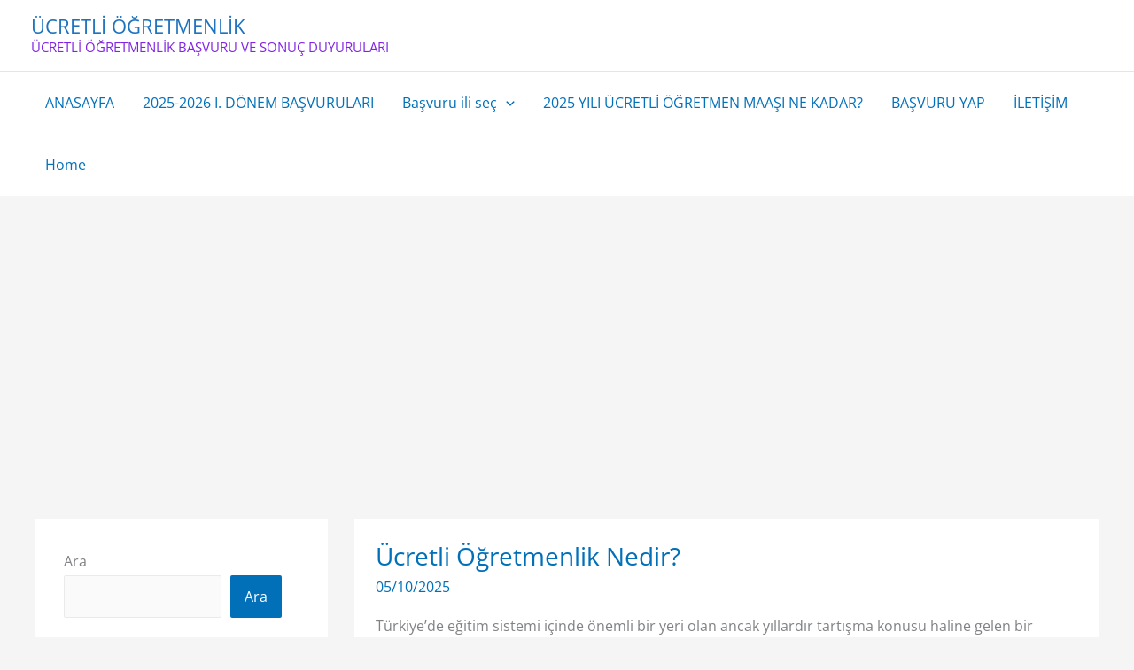

--- FILE ---
content_type: text/html; charset=utf-8
request_url: https://www.google.com/recaptcha/api2/aframe
body_size: 268
content:
<!DOCTYPE HTML><html><head><meta http-equiv="content-type" content="text/html; charset=UTF-8"></head><body><script nonce="KkG7ukD2GSn4sb_LF9WheA">/** Anti-fraud and anti-abuse applications only. See google.com/recaptcha */ try{var clients={'sodar':'https://pagead2.googlesyndication.com/pagead/sodar?'};window.addEventListener("message",function(a){try{if(a.source===window.parent){var b=JSON.parse(a.data);var c=clients[b['id']];if(c){var d=document.createElement('img');d.src=c+b['params']+'&rc='+(localStorage.getItem("rc::a")?sessionStorage.getItem("rc::b"):"");window.document.body.appendChild(d);sessionStorage.setItem("rc::e",parseInt(sessionStorage.getItem("rc::e")||0)+1);localStorage.setItem("rc::h",'1764205647070');}}}catch(b){}});window.parent.postMessage("_grecaptcha_ready", "*");}catch(b){}</script></body></html>

--- FILE ---
content_type: application/javascript; charset=utf-8
request_url: https://fundingchoicesmessages.google.com/f/AGSKWxXkxFwlzekyzBg-SbPXqssLnjB8voI49MtuTYznduZVbWgDgXs3_1r8qJPwBJcOU0zE5bQ43qR5oI6HdexQzm69h1dGZ9-49swbovzmxh0sxaukm4_aiFJiBZzh7eAr4sgGg0yd_9T2KPADA-LIV9Uu3FeIJfn8A5ipUqB8ZUULa-0OMGdiirYI5MYK/_/inx-ad./adv_burt__affiliate_ad./viewer/rad?/tii_ads.
body_size: -1287
content:
window['d478721c-1384-48d1-aac4-2c72c694a894'] = true;

--- FILE ---
content_type: application/javascript
request_url: http://www.ucretliogretmenlik.com/wp-content/plugins/ad-inserter/js/sponsors.js?ver=2.8.8
body_size: 21
content:
window.edccacfb=true;